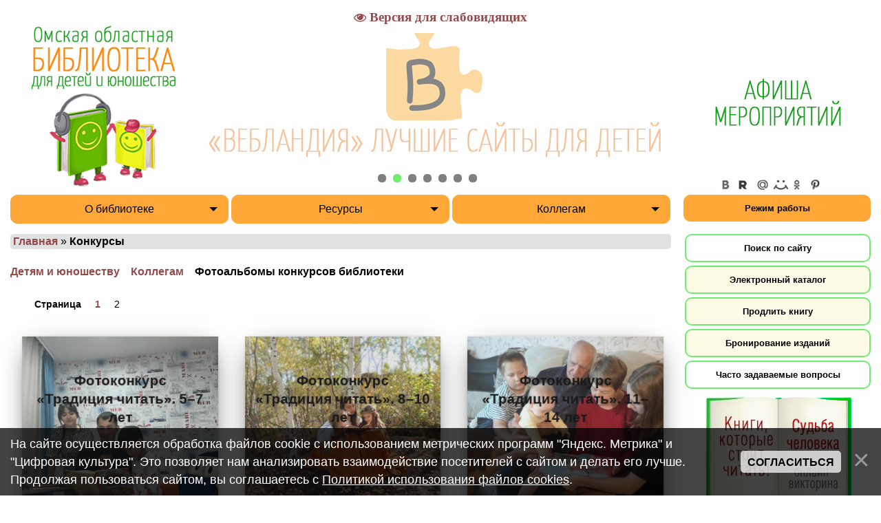

--- FILE ---
content_type: text/html; charset=UTF-8
request_url: http://oubomsk.ru/index/0-79
body_size: 12302
content:
<!DOCTYPE html>
<html>
<head>
<TITLE>Омская областная библиотека для детей и юношества</TITLE>

<meta property="og:image" content="http://oubomsk.ru/uploads/slider/logo.jpg" />
<meta property="og:type" content="website">
<meta property="og:url" content="http://oubomsk.ru">
<meta property="og:title" content="Бюджетное учреждение культуры Омской области «Областная библиотека для детей и юношества»">
<meta http-equiv="Content-Language" content="ru">
<meta name="description" content="Бюджетное учреждение культуры Омской области «Областная библиотека для детей и юношества»"> 
<meta name="keywords" content="Областная библиотека для детей и юношества, дети, книги, литература, библиотека, библиотеки Омска, Омск, подростки, чтение, дни культуры, газеты, журналы, продлить книгу, юридическая консультация, каталоги, картотеки, скачать бесплатно, пособия, семинары, методические материаллы, библиография, цитата, консультации, виртуальная методическая приёмная, конкурс, выставки, фестиваль, живая классика, паром, патриотическое воспитание, безопасный интернет">
<meta name="robots" content="index, follow">
<meta name="Copyright" content="БУК Областная библиотека для детей и юношества">
<meta name="Reply-to" content="oubomsk@mail.ru">
<meta name='yandex-verification' content='46cdcb59bb61eb63' />
<meta name="msvalidate.01" content="3F251802C63ED603D66FF4A70631231E" />
<meta name="viewport" content="width=device-width,initial-scale=1">
<meta name="proculture-verification" content="d51598e2b701badbb7cae9ded0a7548f" />
<meta name="p:domain_verify" content="fb5361ea0403325044262d410733f321"/> 
<script async src="https://culturaltracking.ru/static/js/spxl.js?pixelId=20116" data-pixel-id="20116"></script> 
<!-- <link rel="stylesheet" href="/_st/my.css?v=20251209_084714" /> -->

<!-- Yandex.Metrika counter -->
<script type="text/javascript" >
 (function(m,e,t,r,i,k,a){m[i]=m[i]||function(){(m[i].a=m[i].a||[]).push(arguments)};
 m[i].l=1*new Date();k=e.createElement(t),a=e.getElementsByTagName(t)[0],k.async=1,k.src=r,a.parentNode.insertBefore(k,a)})
 (window, document, "script", "https://mc.yandex.ru/metrika/tag.js", "ym");
 
 ym(19274650, "init", {
 clickmap:true,
 trackLinks:true,
 accurateTrackBounce:true
 });
</script>
<noscript><div><img src="https://mc.yandex.ru/watch/19274650" style="position:absolute; left:-9999px;" alt="" /></div></noscript>
<!-- /Yandex.Metrika counter -->


	<link rel="stylesheet" href="/.s/src/base.min.css" />
	<link rel="stylesheet" href="/.s/src/layer7.min.css" />

	<script src="/.s/src/jquery-1.12.4.min.js"></script>
	
	<script src="/.s/src/uwnd.min.js"></script>
	<script src="//s731.ucoz.net/cgi/uutils.fcg?a=uSD&ca=2&ug=999&isp=1&r=0.983399536175408"></script>
	<link rel="stylesheet" href="/.s/src/ulightbox/ulightbox.min.css" />
	<link rel="stylesheet" href="/.s/src/social.css" />
	<script src="/.s/src/ulightbox/ulightbox.min.js"></script>
	<script src="/.s/src/bottomInfo.min.js"></script>
	<script src="/.s/src/visually_impaired.min.js"></script>
	<script async defer src="https://www.google.com/recaptcha/api.js?onload=reCallback&render=explicit&hl=ru"></script>
	<script>
/* --- UCOZ-JS-DATA --- */
window.uCoz = {"ssid":"172524750160512513632","site":{"id":"foubomsk","domain":"oubomsk.ru","host":"oubomsk.ucoz.org"},"layerType":7,"uLightboxType":1,"language":"ru","sign":{"7253":"Начать слайд-шоу","7252":"Предыдущий","5458":"Следующий","3125":"Закрыть","230038":"На сайте осуществляется обработка файлов cookie с использованием метрических программ \"Яндекс. Метрика\" и \"Цифровая культура\". Это позволяет нам анализировать взаимодействие посетителей с сайтом и делать его лучше. Продолжая пользоваться сайтом, вы соглашаетесь с <a href=/index/cookiepolicy target=_blank >Политикой использования файлов cookies</a>.","7287":"Перейти на страницу с фотографией.","230039":"Согласиться","5255":"Помощник","7254":"Изменить размер","7251":"Запрошенный контент не может быть загружен. Пожалуйста, попробуйте позже."},"bottomInfoData":[{"button":230039,"cookieKey":"cPolOk","class":"","message":230038,"id":"cookiePolicy"}],"country":"US","module":"index"};
/* --- UCOZ-JS-CODE --- */
	var uhe    = 2;
	var lng    = 'ru';
	var has    = 0;
	var imgs   = 1;
	var bg     = 1;
	var hwidth = 0;
	var bgs    = [1, 2 ];
	var fonts  = [18];
	var eyeSVG = '<?xml version="1.0" encoding="utf-8"?><svg width="18" height="18" viewBox="0 0 1750 1750" xmlns="http://www.w3.org/2000/svg"><path fill="#934a4a" d="M1664 960q-152-236-381-353 61 104 61 225 0 185-131.5 316.5t-316.5 131.5-316.5-131.5-131.5-316.5q0-121 61-225-229 117-381 353 133 205 333.5 326.5t434.5 121.5 434.5-121.5 333.5-326.5zm-720-384q0-20-14-34t-34-14q-125 0-214.5 89.5t-89.5 214.5q0 20 14 34t34 14 34-14 14-34q0-86 61-147t147-61q20 0 34-14t14-34zm848 384q0 34-20 69-140 230-376.5 368.5t-499.5 138.5-499.5-139-376.5-368q-20-35-20-69t20-69q140-229 376.5-368t499.5-139 499.5 139 376.5 368q20 35 20 69z"/></svg>';
	jQuery(function ($) {
		document.body.insertAdjacentHTML('afterBegin', '<a id="uhvb" class="in-body top-centered " style="background-color:#ffffff; color:#934a4a; " href="javascript:;" onclick="uvcl();" itemprop="copy">'+eyeSVG+' <b>Версия для слабовидящих</b></a>');
		uhpv(has);
	});
	
 function uSocialLogin(t) {
			var params = {"ok":{"width":710,"height":390},"vkontakte":{"height":400,"width":790},"google":{"width":700,"height":600},"yandex":{"width":870,"height":515},"facebook":{"height":520,"width":950}};
			var ref = escape(location.protocol + '//' + ('oubomsk.ru' || location.hostname) + location.pathname + ((location.hash ? ( location.search ? location.search + '&' : '?' ) + 'rnd=' + Date.now() + location.hash : ( location.search || '' ))));
			window.open('/'+t+'?ref='+ref,'conwin','width='+params[t].width+',height='+params[t].height+',status=1,resizable=1,left='+parseInt((screen.availWidth/2)-(params[t].width/2))+',top='+parseInt((screen.availHeight/2)-(params[t].height/2)-20)+'screenX='+parseInt((screen.availWidth/2)-(params[t].width/2))+',screenY='+parseInt((screen.availHeight/2)-(params[t].height/2)-20));
			return false;
		}
		function TelegramAuth(user){
			user['a'] = 9; user['m'] = 'telegram';
			_uPostForm('', {type: 'POST', url: '/index/sub', data: user});
		}
function loginPopupForm(params = {}) { new _uWnd('LF', ' ', -250, -100, { closeonesc:1, resize:1 }, { url:'/index/40' + (params.urlParams ? '?'+params.urlParams : '') }) }
function reCallback() {
		$('.g-recaptcha').each(function(index, element) {
			element.setAttribute('rcid', index);
			
		if ($(element).is(':empty') && grecaptcha.render) {
			grecaptcha.render(element, {
				sitekey:element.getAttribute('data-sitekey'),
				theme:element.getAttribute('data-theme'),
				size:element.getAttribute('data-size')
			});
		}
	
		});
	}
	function reReset(reset) {
		reset && grecaptcha.reset(reset.previousElementSibling.getAttribute('rcid'));
		if (!reset) for (rel in ___grecaptcha_cfg.clients) grecaptcha.reset(rel);
	}
/* --- UCOZ-JS-END --- */
</script>

	<style>.UhideBlock{display:none; }</style>
	<script type="text/javascript">new Image().src = "//counter.yadro.ru/hit;noadsru?r"+escape(document.referrer)+(screen&&";s"+screen.width+"*"+screen.height+"*"+(screen.colorDepth||screen.pixelDepth))+";u"+escape(document.URL)+";"+Date.now();</script>
</head>
<body>
<div id="utbr8214" rel="s731"></div>
<!--U1AHEADER1Z--><link type="text/css" rel="stylesheet" href="/_st/my.css?v=052" /> 
<script async defer src='/slider/new_slide/slider_new.js?v=0018'></script> 
<script async defer src='/uploads/drop_menu/drop_menu_js.js?v=0005'></script>


<!--New year I part -->
<!--Новогодняя гирлянда. первая часть кода (вторая в самом конце) 
<script src="/js/pure-snow/pure-snow.js" defer></script>
<link rel="stylesheet" href="/js/pure-snow/snow.css">

end -->

<div class="b-page_newyear" style="height:300px;">
<div class="b-page__content" style="background-color: #fff; height:300px;">
 
<div id="top_site" class="clearfix">
 
 <div id="top_l"><a href="http://oubomsk.ru" ><IMG alt="Лого" src="/oformlenie/logo_2022.jpg"></a></div> 
 <div id="top_c"> 
 <div id="slideshow_new">
 <div class="slideshow_new" align="center">
 <ul class="buttons">
 <li class="active" id="button1"><a href="#" title=""></a></li>
 <li id="button2"><a href="#" title=""></a></li>
 <li id="button3"><a href="#" title=""></a></li>
 <li id="button4"><a href="#" title=""></a></li>
 <li id="button5"><a href="#" title=""></a></li>
 <li id="button6"><a href="#" title=""></a></li> 
 <li id="button7"><a href="#" title=""></a></li> 

 
 </ul>
 <ul class="slides" style="padding-inline-start:0px; margin-inline-start:0px;">
 <li style="visibility:visible" class="slide" id="image1"><a href="/index/0-128"><img alt="О библиотеке" src="/slider/new_slide/10_.jpg?"></a></li> 
 <li class="slide" id="image2"><a href="http://web-landia.ru/" target="_blank" rel="noopener noreferrer"><img alt="Web-ландия" src="/slider/new_slide/9_.jpg?v=001"></a></li> 
 <li class="slide" id="image3"><a href="/index/0-179"><img alt="Выставка новых поступлений" src="/slider/new_slide/2_.jpg?v=003"></a></li>
 <li class="slide" id="image4"><a href="https://www.culture.ru/pushkinskaya-karta"><img alt="Пушкинская карта" src="/slider/new_slide/12_.jpg"></a></li> 
 <li class="slide" id="image5"><a href="/index/0-1809"><img alt="Студия Вдохновение" src="/slider/new_slide/6_.jpg?v=004"></a></li> 
 <li class="slide" id="image6"><a href="https://kultura55.ru/culturedetails/omsk-kulturnaya-stolica" target="_blank"><img alt="Культурная столица" src="/slider/new_slide/15_.jpg?v=001"></a></li>
 <li class="slide" id="image7"><a href="/index/0-2919" target="_blank"><img alt="Литературное объединение Паром" src="/slider/new_slide/13_.jpg?v=001"></a></li> 
 
 </ul>
</div>
</div>
 
</div>
<div id="top_r" align="center">
<a href="/index/0-83" style="margin:16px 0 0;"><img alt="Афиша" src="/oformlenie/afisha_clear.jpg" style="margin:16px 0 0;"></img></a>
<br>

<IMG alt="Соцсети" src="/oformlenie/005v7.jpg" usemap="#socweb" width=250 height=25>
<p align="left">
<map name="socweb">
 <area alt="VK" shape="circle" coords="49,13,12" href="//vk.com/oubomsk">
 <area alt="RTUB" shape="circle" coords="75,13,12" href="https://rutube.ru/channel/25506780/">
 <area alt="RRS" shape="circle" coords="101,13,12" href="//feedburner.google.com/fb/a/mailverify?uri=oubomsk_news&loc=ru_RU">
 <area alt="ML" shape="circle" coords="127,13,12" href="http://my.mail.ru/mail/oubomsk">
 <area alt="OK" shape="circle" coords="153,13,12" href="https://ok.ru/group/70000001199960">
 <area alt="P" shape="circle" coords="179,13,12" href="https://www.pinterest.ru/oubomsk">
</map>
</p>
</div>

 <div class="main_drop_menu">
 
 <div id="dd1" class="wrapper-dropdown-1" tabindex="1">
 <span>О библиотеке</span>
 <ul class="dropdown">
 <li><a href="/index/0-128">Общая информация</a></li>
 <li><a href="/index/0-11">Информация о планируемых мероприятиях</a></li>
 <li><a href="/index/0-90">Услуги</a></li>
 <li><a href="/index/0-139">Государственные услуги в электронном виде</a></li>
 <li><a href="/index/0-1056">Официальные документы</a></li>
 <li><a href="/index/0-1544">Независимая оценка качества услуг</a></li>
 <li><a href="/index/0-1058">Контакты и структура библиотеки</a></li>
 <li><a href="/gb/">Гостевая книга</a></li>
 <li><a href="/index/0-178">Обратная связь</a></li>
 <li><a href="/index/0-502">Виртуальный тур по библиотеке</a></li>
 <li><a href="/index/0-18">Схема проезда</a></li>
 </ul> 
 </div>
 <div id="dd2" class="wrapper-dropdown-2" tabindex="1">
 <span>Ресурсы</span>
 <ul class="dropdown">
<li><a href="/index/0-298">Книжные новинки</a></li>
 <li><a href="/index/0-288">Периодические издания (Подписка)</a></li>
 <li><a href="/index/0-295">Периодические издания (Новые поступления)</a></li>
 <li><a href="/index/0-286">Каталоги и картотеки</a></li>
 <li><a href="/index/0-127">Базы данных</a></li>
 <li><a href="/index/0-290">Библиографические издания</a></li>
 <li><a href="/index/0-81">Электронные ресурсы</a></li> 
 <li><a href="/index/0-381">ЛитРес:Библиотека</a></li> 
 </ul> 
 </div>
 <div id="dd3" class="wrapper-dropdown-3" tabindex="1">
 <span>Коллегам</span>
 <ul class="dropdown">
 <li><a href="/index/0-31">Методические материалы</a></li>
 <li><a href="/index/0-1467">Виртуальные выставки</a></li>
 <li><a href="/index/0-1791">Заголовки для оформления книжных выставок</a></li>
 <li><a href="/index/0-291">Консультации</a></li>
 <li><a href="/index/0-1461">Видеоконсультации</a></li>
 <li><a href="/index/0-289">Семинары, конференции, форумы</a></li>
 <li><a href="/index/0-1588">Видеосеминары</a></li>
 <li><a href="/index/0-1592">Отчёты</a></li>
 <li><a href="/index/0-168">Фестиваль детских библиотек «Читаем вместе»</a></li>
 <li><a href="/index/0-96">Межрегиональная школа библиотечного мастерства</a></li>
 <li><a href="/official_doc/perechen_of_dok_po_bibl_delu_v10.pdf">Перечень нормативных и правовых документов, регулирующий деятельность библиотек Российской Федерации</a></li> 
 </ul> 
 </div>

 <div class="time_work"><a href="/index/0-2028">Режим работы</a></div>
</div> 

</div>
</div> 
</div> 
<!-- New year II part 
<div id="snow" data-count="400"></div> 
 end --> 
<p>&nbsp;</p><!--/U1AHEADER1Z-->
<div id="content_site">
<!-- <middle> -->
<div class="maincol"><!-- <body> --><div class="page-content-wrapper"><style>
article *{
 margin: 0;
 padding: 0;
 box-sizing: border-box;
}


article figure::after, article figure .image, article figure .lighting, article .item-content {
 position: absolute;
 top: 0;
 left: 0;
 width: 100%;
 height: 100%;
 
}

article .item-wrapper, article .item-content {
 -webkit-backface-visibility: hidden;
 backface-visibility: hidden;
}

article .item-wrapper, article figure, article .item-content {
 -webkit-transform-style: preserve-3d;
 transform-style: preserve-3d;
}

article {
 position: relative;
 display: inline-block;
 vertical-align: top;
 width: calc(33.33% - 4%);
 height: 24vw;
 margin: 1.8%;
 -webkit-perspective: 1600px;
 perspective: 1600px;
 cursor: pointer;
}
article .item-wrapper {
 width: 100%;
 height: 100%;
 box-shadow: 0 0 4px rgba(0, 0, 0, 0.1);
}
article .item-wrapper::before {
 content: '';
 position: absolute;
 top: 5%;
 left: 5%;
 width: 90%;
 height: 90%;
 -webkit-transition: all .2s ease-in;
 transition: all .2s ease-in;
 box-shadow: 0 8px 38px rgba(0, 0, 0, 0.86);
}
article .item-wrapper:hover::before {
 box-shadow: 0 14px 64px rgba(0, 0, 0, 0.92);
}
article .item-wrapper.enter.ease, article .item-wrapper.leave {
 -webkit-transition: all .1s ease-in;
 transition: all .1s ease-in;
}
article figure {
 width: 100%;
 height: 100%;
}
article figure::after {
 content: '';
 background-color: rgba(0, 0, 0, 0.06);
}
article figure .image {
 background-position: center;
 background-size: cover;
}
article figure .lighting {
 background: -webkit-linear-gradient(315deg, rgba(255, 255, 255, 0.24) 0%, rgba(255, 255, 255, 0) 100%);
 background: linear-gradient(135deg, rgba(255, 255, 255, 0.24) 0%, rgba(255, 255, 255, 0) 100%);
}
article .item-content {
 pointer-events: none;
 padding: 20% 20px 20px;
 color: #191919;
 
}
article .item-content h3 {
 font-family: Arial, Helvetica, cursive;
 text-align:center;
 margin-bottom: 5%;
 -webkit-transform: translateZ(100px);
 transform: translateZ(100px);
}

</style>

<script>

function showtab(id){
names = new Array ("tabH1","tabH2"); //массив id заголовков табов
conts= new Array ("tab1","tab2"); //массив id табов
for(i=0;i<names.length;i++) {
document.getElementById(names[i]).className = 'nonactive';
}
for(i=0;i<conts.length;i++) {
document.getElementById(conts[i]).className = 'hide';
}
document.getElementById('tabH' + id).className = 'active';
document.getElementById('tab' + id).className = 'show';
}

</script>

<h1 style="display:none;">&laquo;Конкурсы&raquo;</h1>
<div align="left" style="float:left; background-color:#e1e1e1; width:99%; border-radius:5px;">&nbsp;<a href="http://oubomsk.ru/"><strong>Главная</strong></a> &raquo; <span style="color: black;"><strong>Конкурсы</strong></span></div>
<p>&nbsp;</p>
<p>&nbsp;</p>

<div><strong><a href="/index/0-614">Детям и юношеству</a>&nbsp;&nbsp;&nbsp;&nbsp;<a href="/index/0-680">Коллегам</a>&nbsp;&nbsp;&nbsp;&nbsp;Фотоальбомы конкурсов библиотеки</strong></div><br>

<div class="name">
 <div style="margin-left:25px"><strong>Страница</strong></div>

 <div class="active" id="tabH1" onclick="showtab('1')">1</div>

 <div class="nonactive" id="tabH2" onclick="showtab('2')">2</div>

 </div>

<p>&nbsp;</p>
<p>&nbsp;</p>

<div class="show" id="tab1">

<article>
 <div class="item-wrapper" onclick="window.open('/photo/183','mywindow25');">
 <figure>
 <div class="image" style="background-image:url(/_ph/183/792215513.jpg);"></div>
 <div class="lighting"></div>
 </figure>
 <div class="item-content">
 <h3>Фотоконкурс<br /> «Традиция читать». 5–7 лет<br /></h3>
 </div>
 </div>
</article>

<article>
 <div class="item-wrapper" onclick="window.open('/photo/184','mywindow24');">
 <figure>
 <div class="image" style="background-image:url(/_ph/184/762001423.jpg);"></div>
 <div class="lighting"></div>
 </figure>
 <div class="item-content">
 <h3>Фотоконкурс<br />«Традиция читать». 8–10 лет<br /></h3>
 </div>
 </div>
</article>

<article>
 <div class="item-wrapper" onclick="window.open('/photo/185','mywindow23');">
 <figure>
 <div class="image" style="background-image:url(/_ph/185/52397232.jpg);"></div>
 <div class="lighting"></div>
 </figure>
 <div class="item-content">
 <h3>Фотоконкурс<br />«Традиция читать». 11–14 лет<br /></h3>
 </div>
 </div>
</article>

<article>
 <div class="item-wrapper" onclick="window.open('/photo/180','mywindow22');">
 <figure>
 <div class="image" style="background-image:url(/_ph/180/2104694.jpg);"></div>
 <div class="lighting"></div>
 </figure>
 <div class="item-content">
 <h3>Конкурс<br />«Библиотека и молодежь: встречное движение»<br /></h3>
 </div>
 </div>
</article>

<article>
 <div class="item-wrapper" onclick="window.open('/photo/167','mywindow21');">
 <figure>
 <div class="image" style="background-image:url(/_ph/167/330662018.jpg);"></div>
 <div class="lighting"></div>
 </figure>
 <div class="item-content">
 <h3>Конкурс<br />«Книга – мой добрый наставник и друг».<br />Номинация 11-14 лет<br /></h3>
 </div>
 </div>
</article>

<article>
 <div class="item-wrapper" onclick="window.open('/photo/166','mywindow20');">
 <figure>
 <div class="image" style="background-image:url(/_ph/166/835537237.jpg);"></div>
 <div class="lighting"></div>
 </figure>
 <div class="item-content">
 <h3>Конкурс<br />«Книга – мой добрый наставник и друг».<br />Номинация 8-10 лет<br /></h3>
 </div>
 </div>
</article>

<article>
 <div class="item-wrapper" onclick="window.open('/photo/165','mywindow19');">
 <figure>
 <div class="image" style="background-image:url(/_ph/165/429710760.jpg);"></div>
 <div class="lighting"></div>
 </figure>
 <div class="item-content">
 <h3>Конкурс<br />«Книга – мой добрый наставник и друг».<br />Номинация 5-7 лет<br /></h3>
 </div>
 </div>
</article>

<article>
 <div class="item-wrapper" onclick="window.open('/photo/162','mywindow18');">
 <figure>
 <div class="image" style="background-image:url(/_ph/162/405067077.jpg);"></div>
 <div class="lighting"></div>
 </figure>
 <div class="item-content">
 <h3>Конкурс<br />Конкурс<br /> «Ушастый библиофест»<br /></h3>
 </div>
 </div>
</article>

<article>
 <div class="item-wrapper" onclick="window.open('/photo/137','mywindow17');">
 <figure>
 <div class="image" style="background-image:url(/_ph/137/885649853.jpg);"></div>
 <div class="lighting"></div>
 </figure>
 <div class="item-content">
 <h3>Конкурс<br />«Моя любимая сказка».<br />Номинация 5-7 лет<br /></h3>
 </div>
 </div>
</article>

<article>
 <div class="item-wrapper" onclick="window.open('/photo/135','mywindow16');">
 <figure>
 <div class="image" style="background-image:url(/_ph/135/144760045.jpg);"></div>
 <div class="lighting"></div>
 </figure>
 <div class="item-content">
 <h3>Конкурс<br />«Моя любимая сказка».<br />Номинация 8-10 лет<br /></h3>
 </div>
 </div>
</article>

<article>
 <div class="item-wrapper" onclick="window.open('/photo/136','mywindow15');">
 <figure>
 <div class="image" style="background-image:url(/_ph/136/225914441.jpg);"></div>
 <div class="lighting"></div>
 </figure>
 <div class="item-content">
 <h3>Конкурс<br />«Моя любимая сказка».<br />Номинация 11-14 лет<br /></h3>
 </div>
 </div>
</article>


<article>
 <div class="item-wrapper" onclick="window.open('/photo/123','mywindow14');">
 <figure>
 <div class="image" style="background-image:url(/_ph/123/216248909.jpg);"></div>
 <div class="lighting"></div>
 </figure>
 <div class="item-content">
 <h3>Конкурс<br />«Мир Некрасова».<br />Номинация 5-7 лет<br /></h3>
 </div>
 </div>
</article>

<article>
 <div class="item-wrapper" onclick="window.open('/photo/124','mywindow13');">
 <figure>
 <div class="image" style="background-image:url(/_ph/124/810133158.jpg);"></div>
 <div class="lighting"></div>
 </figure>
 <div class="item-content">
 <h3>Конкурс<br />«Мир Некрасова».<br />Номинация 8-10 лет<br /></h3>
 </div>
 </div>
</article>

<article>
 <div class="item-wrapper" onclick="window.open('/photo/125','mywindow6');">
 <figure>
 <div class="image" style="background-image:url(/_ph/125/11839199.jpg);"></div>
 <div class="lighting"></div>
 </figure>
 <div class="item-content">
 <h3>Конкурс<br />«Мир Некрасова».<br />Номинация 11-14 лет<br /></h3>
 </div>
 </div>
</article>

<article>
 <div class="item-wrapper" onclick="window.open('/photo/109','mywindow12');">
 <figure>
 <div class="image" style="background-image:url(/_ph/109/54768704.jpg);"></div>
 <div class="lighting"></div>
 </figure>
 <div class="item-content">
 <h3>Конкурс<br />«Читающая семья»<br />Номинация 19 и старше</h3>
 </div>
 </div>
</article>

 </div>

<div class="hide" id="tab2">

<article>
 <div class="item-wrapper" onclick="window.open('/photo/108','mywindow11');">
 <figure>
 <div class="image" style="background-image:url(/_ph/108/194621370.jpg);"></div>
 <div class="lighting"></div>
 </figure>
 <div class="item-content">
 <h3>Конкурс<br />«Читающая семья»<br />Номинация 15-18 лет</h3>
 </div>
 </div>
</article>

<article>
 <div class="item-wrapper" onclick="window.open('/photo/107','mywindow10');">
 <figure>
 <div class="image" style="background-image:url(/_ph/107/679265883.jpg);"></div>
 <div class="lighting"></div>
 </figure>
 <div class="item-content">
 <h3>Конкурс<br />«Читающая семья»<br />Номинация 11-14 лет</h3>
 </div>
 </div>
</article>

<article>
 <div class="item-wrapper" onclick="window.open('/photo/106','mywindow9');">
 <figure>
 <div class="image" style="background-image:url(/_ph/106/714998052.jpg);"></div>
 <div class="lighting"></div>
 </figure>
 <div class="item-content">
 <h3>Конкурс<br />«Читающая семья»<br />Номинация 8-10 лет</h3>
 </div>
 </div>
</article>

<article>
 <div class="item-wrapper" onclick="window.open('/photo/96','mywindow8');">
 <figure>
 <div class="image" style="background-image:url(/_ph/96/674926606.jpg);"></div>
 <div class="lighting"></div>
 </figure>
 <div class="item-content">
 <h3>Конкурс<br />«Герои детских книг»<br />Номинация 11-14 лет</h3>
 </div>
 </div>
</article>

<article>
 <div class="item-wrapper" onclick="window.open('/photo/95','mywindow7');">
 <figure>
 <div class="image" style="background-image:url(/_ph/95/195064224.jpg);"></div>
 <div class="lighting"></div>
 </figure>
 <div class="item-content">
 <h3>Конкурс<br />«Герои детских книг»<br />Номинация 8-10 лет</h3>
 </div>
 </div>
</article>

<article>
 <div class="item-wrapper" onclick="window.open('/photo/94','mywindow6');">
 <figure>
 <div class="image" style="background-image:url(/_ph/94/39815163.jpg);"></div>
 <div class="lighting"></div>
 </figure>
 <div class="item-content">
 <h3>Конкурс<br />«Герои детских книг»<br />Номинация 5-7 лет</h3>
 </div>
 </div>
</article>

<article>
 <div class="item-wrapper" onclick="window.open('/photo/81','mywindow5');">
 <figure>
 <div class="image" style="background-image:url(/_ph/81/506589341.jpg);"></div>
 <div class="lighting"></div>
 </figure>
 <div class="item-content">
 <h3>Областной конкурс<br />«Селфи с книгой»</h3>
 </div>
 </div>
</article>

<article>
 <div class="item-wrapper" onclick="window.open('/photo/70','mywindow4');">
 <figure>
 <div class="image" style="background-image:url(/_ph/70/967981105.jpg);"></div>
 <div class="lighting"></div>
 </figure>
 <div class="item-content">
 <h3>Областной фотоконкурс<br />«Маленькие чудеса большой Земли»<br />Номинация "Молодежь"</h3>
 </div>
 </div>
</article>

<article>
 <div class="item-wrapper" onclick="window.open('/photo/69','mywindow3');">
 <figure>
 <div class="image" style="background-image:url(/_ph/69/157317916.jpg);"></div>
 <div class="lighting"></div>
 </figure>
 <div class="item-content">
 <h3> Областной фотоконкурс<br />«Маленькие чудеса большой Земли»<br />Номинация "Дети"</h3>
 </div>
 </div>
</article>

<article>
 <div class="item-wrapper" onclick="window.open('/photo/56','mywindow2');">
 <figure>
 <div class="image" style="background-image:url(/_ph/56/186983445.jpg);"></div>
 <div class="lighting"></div>
 </figure>
 <div class="item-content">
 <h3>Творческий марафон<br />«Любимый уголок Омска»<br />Номинация "Фотография"</h3>
 </div>
 </div>
</article>

<article>
 <div class="item-wrapper" onclick="window.open('/photo/55','mywindow1');">
 <figure>
 <div class="image" style="background-image:url(/_ph/55/305710275.jpg);"></div>
 <div class="lighting"></div>
 </figure>
 <div class="item-content">
 <h3>Творческий марафон<br />«Любимый уголок Омска»<br />Номинация "Рисунок"</h3>
 </div>
 </div>
</article>

 </div>

<script>
 var articles = $('article > .item-wrapper'),
 lightingRgb = '255,255,255';

articles.mousemove(function(e) {
 var current = $(this),
 x = current.width() - e.offsetX * 2,
 y = current.height() - e.offsetY * 2,
 rx = -x / 30,
 ry = y / 24,
 deg = Math.atan2(y, x) * (180 / Math.PI) + 45;
 current.css({"transform":"scale(1.05) rotateY("+rx+"deg) rotateX("+ry+"deg)"});
 $('figure > .lighting',this).css('background','linear-gradient('+deg+'deg, rgba('+lightingRgb+',0.32) 0%, rgba('+lightingRgb+',0) 100%)');
});

articles.on({
 'mouseenter':function() {
 var current = $(this);
 current.addClass('enter ease').removeClass("leave");
 setTimeout(function(){
 current.removeClass('ease');
 }, 280);
 },
 'mouseleave':function() {
 var current = $(this);
 current.css({"transform":"rotate(0)"});
 current.removeClass('enter').addClass("leave");
 $('figure > .lighting',this).removeAttr('style');
 }}
);
</script></div><!-- </body> --></div> 
<div class="rightcol"><!--U1DRIGHTER1Z--><link rel="prefetch" href="/oformlenie/book/blue_shlh.jpg">
<link rel="prefetch" href="/oformlenie/book/red_shlh.jpg">

<div class="block">
 <div class="blocktitle_new"><a href="/search/">Поиск по сайту</a></div>
</div>

<div class="block">
 <div class="blocktitle_new" style="background-color:#FDFBE6;"><a href="http://opac.omsklib.ru/cgiopac/opacg/opac.exe?arg0=BDU00&amp;arg1=BDU00&amp;TypeAccess=PayAccess" target="_blank" rel="noopener noreferrer">Электронный каталог</a></div>
</div>

<div class="block">
 <div class="blocktitle_new" style="background-color:#FDFBE6;"><a href="/index/0-87">Продлить книгу</a></div>
</div>


<div class="block">
 <div class="blocktitle_new" style="background-color:#FDFBE6;"><a href="/index/0-2014">Бронирование изданий</a></div>
</div>

<div class="block">
 <div class="blocktitle_new"><a href="/index/0-20">Часто задаваемые вопросы</a></div>
</div>

<div style="margin:5px 0 -5px 0; padding:5px 0 0 30px;">
 <a style="display: inline-block;" href="/index/0-3132"><div class="book_left_new"></div></a>
 <a style="display: inline-block;" href="/index/0-129"><div class="book_right_new"></div></a>
 </div>

<div class="block">
 <div class="blocktitle_new"><a href="/index/0-6">Проекты, акции, игры и видеоресурсы</a></div>
</div>


<div class="block">
 <div class="blocktitle_new"><a href="/index/0-614">Конкурсы</a></div>
<!-- <div class="blockcontent">
 <p style="padding:5px 0 0 60px;"><a href="/news/2019-04-02-1880"><img class="anm_big" alt="Конкурс" src="/konkurs/2019/h_ch_book.jpg" style="border-radius:60%; width:140px; height:140px;"></a></p>
</div> -->
</div>

<div class="block">
 <div class="blocktitle_new"><a href="/index/0-35">Детские библиотеки на карте Омской области</a></div>
 </div>

 <div class="block">
 <div class="blocktitle_new"><a href="/index/0-1548">Карта сайта</a></div>
 </div> 
 
<div class="block">
 <div class="blocktitle_new"><a href="/index/0-137">Фотоальбомы<img src="/_ph/200/332202490.jpg" style="width:90%; height:auto; margin:10px 10px 0;" /></a></div>
 </div>

<div class="block">
<a href="https://forms.mkrf.ru/e/2579/xTPLeBU7/?ap_orgcode=225777"><img src="/official_doc/opros_rabot_bibl.jpg" style="width:95%; height:auto; margin:10px 10px 0;" /></a>
</div>

<!-- Баннер госсуслуг -->

<script src='https://pos.gosuslugi.ru/bin/script.min.js'></script> 
<link type="text/css" rel="stylesheet" href="/oformlenie/banner_gslgs/gosuslugi_style.css" /> 
<div id='js-show-iframe-wrapper'>
 <div class='pos-banner-fluid bf-41'>

 <div class='bf-41__decor'>
 <div class='bf-41__logo-wrap'>
 <img
 class='bf-41__logo'
 src='https://pos.gosuslugi.ru/bin/banner-fluid/gosuslugi-logo-blue.svg'
 alt='Госуслуги'
 />
 <div class='bf-41__slogan'>Решаем вместе</div>
 </div >
 </div >
 <div class='bf-41__content'>
 <div class='bf-41__description'>
 <span class='bf-41__text'>
 Как пройти в библиотеку?
 </span >
 <span class='bf-41__text bf-41__text_small'>
 Расскажите нам о проблемах
 </span >
 </div >

 <div class='bf-41__bottom-wrap'>
 <div class='bf-41__btn-wrap'>
 <!-- pos-banner-btn_2 не удалять; другие классы не добавлять -->
 <button
 class='pos-banner-btn_2'
 type='button'
 >Написать
 </button >
 </div>
 </div>
 </div>

</div>
</div>

<div class="block">
<a href="https://pobeda.onf.ru"><img src="/oformlenie/vdmbs.jpg" style="width:95%; height:auto; margin:10px 10px 0;" /></a>
</div>


<div class="block">
<a href="https://bus.gov.ru/qrcode/rate/377907"><img src="/official_doc/nezav_ocenka/ocenka_bibl_2025v1.jpg" style="width:95%; height:auto; margin:10px 10px 0;" /></a>
</div>


<!--
<div class="block">
<img src="/oformlenie/log-goda-pedagoga-i-nastavnika_zolotoj.png" style="width:95%; height:auto; margin:10px 10px 0;" /></div>
</div>
-->

</div>

<script defer src='/oformlenie/banner_gslgs/gosuslugi_js.js'></script> 
 <script>Widget("https://pos.gosuslugi.ru/form", 288247)</script><!--/U1DRIGHTER1Z--></div>
<!-- </middle> -->
</div>
<!--U1BFOOTER1Z--><div id="footer">
<link href="/slider/slide_partner/bxslider.css?v=038" rel="stylesheet" type="text/css" />
<script type="text/javascript" src="/slider/slide_partner/bxslider.min.js"></script></p>

<p>&nbsp;</p>

<p>&nbsp;</p>

<ul class="slider_partners">
 <li>
 <a href="https://www.mkrf.ru/" target="_blank"><img alt="" src="/slider/slide_partner/res/19.jpg" /></a></li>

 <li>
 <a href="https://www.culture.ru/" target="_blank"><img alt="" src="/slider/slide_partner/res/10.jpg" /></a></li>

 <li>
 <a href="http://kultura55.ru/" target="_blank"><img alt="" src="/slider/slide_partner/res/13.jpg" /></a></li>
 
 <li>
 <a href="https://www.mkrf.ru/about/national-project/about-project/" target="_blank"><img alt="" src="/slider/slide_partner/res/18.jpg" /></a></li>
 
 <li>
 <a href="http://omsk-turinfo.com/" target="_blank"><img alt="" src="/slider/slide_partner/res/14.jpg" /></a></li>
 
 <li>
 <a href="http://нэб.рф/" target="_blank"><img alt="" src="/slider/slide_partner/res/2.jpg" /></a></li>

 <li>
 <a href="http://arch.rgdb.ru/" target="_blank"><img alt="" src="/slider/slide_partner/res/5_.jpg" /></a></li>

 <li>
 <a href="http://www.rba.ru/" target="_blank"><img alt="" src="/slider/slide_partner/res/3v2.jpg" /></a></li>

 <li>
 <a href="http://www.rgdb.ru/" target="_blank"><img alt="" src="/slider/slide_partner/res/8_v2.jpg" /></a></li>

 <li>
 <a href="http://www.rgub.ru/" target="_blank"><img alt="" src="/slider/slide_partner/res/15.jpg" /></a></li>

 <li>
 <a href="http://www.omsklib.ru/" target="_blank"><img alt="" src="/slider/slide_partner/res/20.jpg" /></a></li>
 
 <li>
 <a href="http://lib.omsk.ru/" target="_blank"><img alt="" src="/slider/slide_partner/res/17_v2.jpg" /></a></li>
 
 <li>
 <a href="http://grants.culture.ru/" target="_blank"><img alt="" src="/slider/slide_partner/res/16.jpg" /></a></li>

 <li>
 <a href="http://www.nilc.ru/" target="_blank"><img alt="" src="/slider/slide_partner/res/1.jpg" /></a></li>

 <li>
 <a href="http://web-landia.ru/" target="_blank"><img alt="" src="/slider/slide_partner/res/9.jpg" /></a></li>

 <li>
 <a href="http://www.papmambook.ru/" target="_blank"><img alt="" src="/slider/slide_partner/res/6.jpg" /></a></li>

 <li>
 <a href="http://www.oshibok-net.ru/" target="_blank"><img alt="" src="/slider/slide_partner/res/12.jpg" /></a></li>

 <li>
 <a href="http://wiki-sibiriada.ru/index.php" target="_blank"><img alt="" src="/slider/slide_partner/res/7.jpg" /></a></li>

 <li>
 <a href="https://biblio.litres.ru/" target="_blank"><img alt="" src="/slider/slide_partner/res/4_v2.jpg" /></a></li>

 <li>
 <a href="https://www.culture.ru/pushkinskaya-karta" target="_blank"><img alt="" src="/slider/slide_partner/res/11.jpg" /></a></li>
 
</ul>


<script>
 $(window).ready(function(){
 $('.slider_partners').bxSlider({
 minSlides: 4,
 maxSlides: 4,
 //moveSlides: 2,
 slideWidth: 272,
 slideMargin: 35,
 //infiniteLoop: true,
 hideControlOnEnd: true,
 pager: false
 });
 });
 </script>
<p>&nbsp;</p>
 <div class="t-container">
 <!-- <copy> -->&copy; 2009-2026 Бюджетное учреждение культуры Омской области «Областная библиотека для детей и юношества» <!-- </copy> --><br>
 Мы находимся: 644043, Омская область, город Омск, ул. Красный Путь, 81<br>
 Наши контакты:(3812)21-10-61, (3812)23-02-67, (3812)27-52-11, oubomsk@mail.ru<br> 

<!-- Back to top -->
 
<script async>
$(function(){
$(window).scroll(function(){if($(this).scrollTop()>300){$('#back_top').fadeIn();}else{$('#back_top').fadeOut();}});
$('#back_top a').click(function(){$('body,html').animate({scrollTop:0},500);return false;});}); 
</script> 
<div id="back_top" class="hide">
<a href="#top" style="text-decoration: none; display: block; color:">
<span class="back_top_span">&nbsp;</span></a>
</div> 
 
<!-- Chatra {literal} -->
<script>
 (function(d, w, c) {
 w.ChatraID = 'ZSk5KeoJjP6cApMhH';
 var s = d.createElement('script');
 w[c] = w[c] || function() {
 (w[c].q = w[c].q || []).push(arguments);
 };
 s.async = true;
 s.src = 'https://call.chatra.io/chatra.js';
 if (d.head) d.head.appendChild(s);
 })(document, window, 'Chatra');
</script>
<!-- /Chatra {/literal} -->
 
 
<!-- Yandex.Metrika informer -->
<a href="https://metrika.yandex.ru/stat/?id=19274650&amp;from=informer" target="_blank" rel="nofollow" style="margin-left: 39px;"><img src="https://informer.yandex.ru/informer/19274650/3_1_FFFFFFFF_EFEFEFFF_0_pageviews" style="width:88px; height:31px; border:0;" alt="Яндекс.Метрика" title="Яндекс.Метрика: данные за сегодня (просмотры, визиты и уникальные посетители)" class="ym-advanced-informer" data-cid="19274650" data-lang="ru" /></a> 

<!-- "' --><span class="pbIeCcWw"><a href="https://www.ucoz.ru/"><img style="width:80px; height:15px;" src="/.s/img/cp/49.gif" alt="" /></a></span>
</div>
</div>
<script type="text/javascript"> (function (d, w, c) { (w[c] = w[c] || []).push(function() { try { w.yaCounter19274650 = new Ya.Metrika({ id:19274650, clickmap:true, trackLinks:true, accurateTrackBounce:true }); } catch(e) { } }); var n = d.getElementsByTagName("script")[0], s = d.createElement("script"), f = function () { n.parentNode.insertBefore(s, n); }; s.type = "text/javascript"; s.async = true; s.src = "https://mc.yandex.ru/metrika/watch.js"; if (w.opera == "[object Opera]") { d.addEventListener("DOMContentLoaded", f, false); } else { f(); } })(document, window, "yandex_metrika_callbacks"); </script> <noscript><div><img src="https://mc.yandex.ru/watch/19274650" style="position:absolute; left:-9999px;" alt="" /></div></noscript>

<!-- Yandex.Metrica warning 

<script type="text/javascript" src="https://cdnjs.cloudflare.com/ajax/libs/js-cookie/2.1.2/js.cookie.js"></script> 

<div class="cookie-notification cookie-notification_hidden_yes">
 <div class="cookie-notification__body">
 <p>Cайт собирает и обрабатывает персональные данные с использованием интернет-сервиса «Яндекс.Метрика»</p>
 </div>
 <div class="cookie-notification__buttons">
 <button class="cookie-notification__button" id="М_yes">Я ознакомлен(а) и согласен(а) с условиями обработки моих персональных данных</button>
 </div>
 </div>

 <script>
 var messageElement = document.querySelector('.cookie-notification');
 // Если нет cookies, то показываем плашку
 if (!Cookies.get('agreement')) {
 showMessage();
 } else {
 initCounter();
 }
 
 // Функция добавляет класс к DOM-элементу. Вы можете использовать библиотеку jQuery или другой фреймворк
 function addClass (o, c) {
 var re = new RegExp("(^|\\s)" + c + "(\\s|$)", "g");
 if (!o || re.test(o.className)) {
 return;
 }
 o.className = (o.className + " " + c).replace(/\s+/g, " ").replace(/(^ | $)/g, "");
 }
 // Функция удаляет класс из DOM-элемента. Вы можете использовать библиотеку jQuery или другой фреймворк
 function removeClass (o, c) {
 var re = new RegExp('(^|\\s)' + c + '(\\s|$)', 'g');
 if (!o) {
 return;
 }
 o.className = o.className.replace(re, '$1').replace(/\s+/g, ' ').replace(/(^ | $)/g, '');
 }
 // Функция, которая прячет предупреждение
 function hideMessage () {
 addClass(messageElement, 'cookie-notification_hidden_yes');
 }
 // Функция, которая показывает предупреждение
 function showMessage () {
 removeClass(messageElement, 'cookie-notification_hidden_yes');
 }
 function saveAnswer () {
 // Прячем предупреждение
 hideMessage();

 // Ставим cookies
 Cookies.set('agreement', '1');
 }
 function initCounter () {
 saveAnswer();
 }
 // Нажатие кнопки "Я согласен"
 document.querySelector('#М_yes').addEventListener('click', function () {
 initCounter();
 });
</script>
 
 Yandex.Metrica warning END --> 

<!-- Ucoz статистика -->
 
<!-- end --><!--/U1BFOOTER1Z-->
</body>
</html>
<!-- 0.08366 (s731) -->

--- FILE ---
content_type: text/css
request_url: http://oubomsk.ru/_st/my.css?v=052
body_size: 9672
content:
/* General Style */
body {
 background: #fff;
 text-indent:0;
 font-size: 16px;
 line-height: 1.375; 
}
.small {
 font-size: 12px; /* 75% of the baseline */
}
p {padding:0;margin:0;}
hr {color:#70F99E;height:0;}
td {padding:0;margin:0;text-indent:0;vertical-align: top;}
pre {
 width: 400px;
 overflow: auto;
 padding: 10px;
 margin: 0;
 background: #f6f6f6;
 border-top: 1px solid #e5e5e5;
 border-right: 1px solid #e5e5e5;
 border-left: 1px solid #e5e5e5;
 border-bottom: 1px solid #e5e5e5;
 font-size: 9pt;
 line-height: 5pt;
}
label {cursor:pointer;cursor:hand}
form {padding:0;margin:0;vertical-align: middle;}
input,textarea,select {vertical-align:middle; font-size: 14px; font-family:'Arial';}
.copy {font-size:8pt;}
.mframe {border-left:1px solid #E5E7EA; border-right:1px solid #E5E7EA;}
.colgray {border-right:1px solid #E5E7EA;}
.colwhite {border-right:1px solid #FFFAF8;}
.msep {border-top:1px solid #FFFAF8;}

.vk { float:left; width:160px; }
.twit { float:left; width:110px; }
.fbook { float:left; width:120px; }
.mm { float:left; width:120px; }
.klass { float:left; width:110px; }
.g { float:left; width:60px; }

img[align="left"]{float:left;margin:5px 5px 2px;} 
img[align="right"]{float:right;margin:2px 5px;}

.flright {float: right;}
.flleft {float: left;}

ol, ul, dl {
padding: 0 15px 0 54px;
margin:5px 0;
text-indent: 0;
}

/* end */
/*Ссылки*/
td a:link {text-decoration:none;color:#000000;}
td a:active {text-decoration:none;color:#000000;}
td a:visited {text-decoration:none;color:#000000;}
td a:hover {text-decoration:none; color: #CC0000;}
a.noun:link {text-decoration:none; color:#934a4a}
a.noun:active {text-decoration:none; color:#934a4a}
a.noun:visited {text-decoration:none; color:#000000}
a.noun:hover {text-decoration:none; color:#000000}
.maincol a:link {text-decoration:none;color:#934a4a;}
.maincol a:active {text-decoration:none;color:#000000}
.maincol a:visited {text-decoration:none;color:#934a4a;}
.maincol a:hover {text-decoration:none;color:#CC0000;}
.blog-news-center-mini a:link {text-decoration:none;color:#934a4a;}
.blog-news-center-mini a:active {text-decoration:none;color:#000000}
.blog-news-center-mini a:visited {text-decoration:none;color:#934a4a;}
.blog-news-center-mini a:hover {text-decoration:none;color:#CC0000;}
.topic a:link {text-decoration:none;color:#000000;}
.topic a:visited {text-decoration:none;color:#000000;}
.topic a:hover {text-decoration:none;color:#CC0000;}
.newstop a:link {text-decoration:none;color:#999;} 
.newstop a:visited {text-decoration:none;color:#999;} 
.newstop a:hover {text-decoration:none;color:#CC0000;} 
.nonactive a:link {text-decoration:none;color:#000000;}
.nonactive a:visited {text-decoration:none;color:#000000;}
.nonactive a:hover {text-decoration:none;color:#CC0000;}
.content a:link {text-decoration:none; color:#934a4a}
.content a:active {text-decoration:none; color:#934a4a}
.content a:visited {text-decoration:none; color:#934a4a}
.content a:hover {text-decoration:none; color: #CC0000;}
/*end*/
/* Login */
.login {float:left;margin-top:17px;margin-right:20px;height:30px;
background: #3297db 7px 7px no-repeat;-webkit-border-radius: 20px;-moz-border-radius: 20px;border-radius: 20px;}
.login_in {padding:5px;padding-left:10px;padding-right:10px;color:rgba(255,255,255,0.4);font-size:13px}
.login_in a {text-decoration:none;color:#FFF}
.login_in a:hover {text-decoration:none;color:#FFF}
.clearfix{clear:both;}
#uidLogFormAjx p {height:20px;}
#uidLogButtonAjx button {
 font-size:11px;
 padding:9px 11px;
 margin:1 0 1px;
 border:0;
 font-weight:normal;
 cursor:pointer;
 background:#3297db 7px 7px no-repeat;
 border-radius: 20px;
 text-transform:uppercase;
 color:#fff; width:auto;}
/* end */
/*Header*/
#top_site {width:1250px; min-width:1250px; height:300px; position: relative; padding-top: 20px; margin:0 auto;}
#top_l { 
 position: absolute;
 width:250px; 
 left: 0;
 padding: 0 10px;
 text-align:center; 
 }
#top_r { 
 position: absolute;
 width:250px; 
 right: 0; 
 padding: 0 10px;
 }
#top_c { 
 width:690px; 
 position: absolute;
 left: 270px; right: 250px;
 }
.main_drop_menu {
 width:1250px;
 margin:5px auto;
 height:39px;
 padding-top:0;
 position:relative;
 top:250px;
 }

/*end*/

/* Slideshow_new */
#slideshow_new {
 font-family:Arial, Helvetica, sans-serif;
 font-size:12px;
 font-weight:bold;
 }
.slideshow_new {
 position:relative;
}
.slideshow_new a img {
 border:none;
}
.slideshow_new li.slide {
 list-style-type:none;
}
.slideshow_new .slides {
 width:690px;
 height:210px;
-webkit-padding-start: 0;
}
.slideshow_new .slides li.slide {
 visibility:hidden;
 position:absolute;
-webkit-margin-start: 0;
-webkit-padding-start: 0;
text-indent: 1pt;
}
.slideshow_new .buttons {
 display:block;
 position:absolute;
 z-index:100;
 top:220px;
 left:205px;
 margin:0;
}
.slideshow_new .buttons li {
 float:left;
 display:inline;
 width:12px;
 height:12px;
 margin:0 5px;
 padding-left:0px;
 background-repeat:no-repeat;
 
}
.slideshow_new .buttons li a {
 float:left;
 text-decoration:none;
 width:12px;
 height:12px;
 color:#808080;
 outline:0;
 background-color:#808080;
 border-radius: 5px;
}
.slideshow_new ul.buttons li a:hover {
 text-decoration:none;
 background-color:#70ed70;
 color:#70ed70;
}
.slideshow_new ul.buttons li.active a:hover,
.slideshow_new ul.buttons li.active a {
 background-color:#70ed70;
 color:#70ed70;
}
.slideshow_new ul.buttons li.active {
 background-color:transparent;
}

/* end */
/* Menu bar styles */ 
.wrapper-dropdown-1, .wrapper-dropdown-2, .wrapper-dropdown-3 {
 /* Size and position */
 
 width: 25.2%;
 padding: 9px 0;
 z-index: 100; 
 position: relative;
 display: inline-block;

 /* Styles */
 background: #ffa737;
 border-radius: 10px;
 border:1px solid;
 cursor: pointer;
 outline: none;
 border-color:#ffa737;
 font-family: Arial, Helvetica, sans-serif;
 text-align:center;
}
 
.wrapper-dropdown-1:after, .wrapper-dropdown-2:after, .wrapper-dropdown-3:after {
 content: "";
 width: 0;
 height: 0;
 position: absolute;
 right: 15px;
 top: 50%;
 margin-top: -3px;
 border-width: 6px 6px 0 6px;
 border-style: solid;
 border-color: #000 transparent;
}
 
.wrapper-dropdown-1 .dropdown, .wrapper-dropdown-2 .dropdown, .wrapper-dropdown-3 .dropdown {
 /* Size &amp; position */
 padding-inline-start: 0px;
 padding:0 0;
 position: absolute;
 top: 115%;
 left: 0;
 right: 0;
 
 /* Styles */
 background: white;
 border-radius: inherit;
 border: 1px solid;
 font-weight: normal;
 transition: all 0.3s ease-in;
 list-style: none;
 border-color: #ffa737;
 
 /* Hiding */
 opacity: 0;
 pointer-events: none;
}
 
.wrapper-dropdown-1 .dropdown li a, .wrapper-dropdown-2 .dropdown li a, .wrapper-dropdown-3 .dropdown li a {
 display: block;
 padding: 9px;
 text-decoration: none;
 color:#000; 
 transition: all 0.3s ease-out;
 text-align: left;
}
 
.wrapper-dropdown-1 .dropdown li:first-of-type a, .wrapper-dropdown-2 .dropdown li:first-of-type a, .wrapper-dropdown-3 .dropdown li:first-of-type a {
 border-radius: 10px 10px 0 0;
}
 
.wrapper-dropdown-1 .dropdown li:last-of-type a, .wrapper-dropdown-2 .dropdown li:last-of-type a, .wrapper-dropdown-3 .dropdown li:last-of-type a {
 border-radius: 0 0 10px 10px;
 border: none;
}
 
/* Hover state */
 
.wrapper-dropdown-1 .dropdown li:hover a, .wrapper-dropdown-2 .dropdown li:hover a, .wrapper-dropdown-3 .dropdown li:hover a {
 background: #ff9f00;
}
 
.wrapper-dropdown-1 .dropdown:after, .wrapper-dropdown-2 .dropdown:after, .wrapper-dropdown-3 .dropdown:after {
 content: "";
 width: 0;
 height: 0;
 position: absolute;
 bottom: 100%;
 right: 15px;
 border-width: 0 6px 6px 6px;
 border-style: solid;
 border-color: #fff transparent; 
}
 
.wrapper-dropdown-1 .dropdown:before, .wrapper-dropdown-2 .dropdown:before, .wrapper-dropdown-3 .dropdown:before {
 content: "";
 width: 0;
 height: 0;
 position: absolute;
 bottom: 100%;
 right: 13px;
 border-width: 0 8px 8px 8px;
 border-style: solid;
 border-color: rgba(0,0,0,0.1) transparent; 
}
 
.wrapper-dropdown-1.activation .dropdown, .wrapper-dropdown-2.activation .dropdown, .wrapper-dropdown-3.activation .dropdown {
 opacity: 1;
 pointer-events: auto;
}

/* Menu bar styles END */ 
/* Time_work_href */ 
.time_work{
font-size: 13px;
font-weight: bold;
width: 270px; 
display: inline-block; 
float: right; 
background: #ffa737;
border-radius: 10px;
border:1px solid;
border-color:#ffa737; 
cursor: pointer;
outline: none;
font-family: Arial, Helvetica, cursive;
text-align: center; 
}
 
.time_work a{
display: block; 
padding: 10px 81px; 
text-decoration:none; 
color:#000; 
} 
.time_work a:visited{text-decoration:none; color:#000;} 
/* Time_work_href END */ 
/*Middle container*/
#content_site {
 width:1250px;
 margin:0 auto;
 min-width: 1250px;
 background: #fff;
 position: relative;
}
.leftcol {
 float:left;
 width: 270px;
 background: #fff;
 vertical-align: top;
}
.rightcol {
 display:inline-block; 
 float: right; 
 width: 270px;
 background: #fff;
 vertical-align: top;
 margin: 5px 0px 0 0; 
}
.maincol {
 width:970px;
 display:inline-block; 
 background: #fff;
 font-family: Arial, Helvetica, sans-serif;
 color:#000000;
 margin: 10px 5px 0 0;
}
div#allEntries {
 display:inline-block;
}
.maincol table {
 font-family: Arial, Helvetica, sans-serif;
 color:#000000;
 text-align: left;
}
.cMessage, .eText, .eAnswer {
 text-align: justify;
}
.topic {
 font-family: Arial, Helvetica, sans-serif;

}
.pagesBlockuz2, .catPages1 {
 text-align:center;
 padding-bottom:10px;
 padding-top:10px;
}
/*end*/
/*Sidebar*/
.block {
 width: 270px;
 margin: 5px 0 0;
}
.block:last-child {
 border-bottom: 0;
}

.blocktitle_new {

 font-size: 13px;
 font-weight: bold;
 text-align: center;
 font-family: Arial, Helvetica, cursive;
 border: 2px solid;
 border-radius: 10px;
 border-color: #70ed70; 
 color:#000000; 
 cursor: pointer; 
 transition: 0.4s linear; 
 }
.blocktitle_new:hover{
border-color:#114a70;
}
.blocktitle_new a{
display: block; 
padding: 10px 0 10px; 
text-decoration:none; color:#000; 
} 

.menuTd {padding-left:12px;padding-right:10px; background: url('/.s/t/161/10.gif') no-repeat 0 3px;}

.blockcontent {
 margin: 10px 5px 0;
 display: table;
 width: 260px;
 }
.blockcontetn_p {
 width: 100%;
 margin: 0 auto;
 text-align: center;
 }
.blockcontetn_p a img {
display: inline-block; padding-left:20px;
}
.book_left_new{
width:107px;
 height:160px;
 transition: background-image 0.1s ease-in-out;
 background-size: contain;
 background-image:url("/oformlenie/book/new/red_left_b.jpg"); 
}

.book_left_new:hover {
background-size: contain;
background-image:url("/oformlenie/book/new/blue_left_b.jpg");
}

.book_right_new{
width:107px;
 height:160px;
 transition: background-image 0.1s ease-in-out;
 background-size: contain;
 background-image:url("/oformlenie/book/red_shlh.jpg"); 
 margin:0 0 0 -5px; 
}

.book_right_new:hover {
background-size: contain;
background-image:url("/oformlenie/book/blue_shlh.jpg");
} 

.anm_big{
 transition-timing-function: cubic-bezier(.32, 1.275, .32, 1.275);
 transition-duration: 0.8s;
 transition-property: transform;
}

.anm_big:hover{
 transform: scale(1.15);
}

.banners { 
min-width:1250px;
width: 100%;
height: auto;
text-align: center;
border-top: 1px dotted #bbb; 
} 
 
.banners > div {
display: inline-block; 
margin: 10px 10px 5px 10px;
vertical-align: middle; 
}
.banners > div > a > img {
max-width: 220px; height: auto;
}

.nonactiveB {
 border:1px solid;
 border-radius: 10px;
 border-color:#70E670;
 box-shadow: 0 3px 5px #70E670;
 cursor:pointer;
 color:#000000;
 font-family:'Arial';
 font-size: 15px;
 }
.nonactiveB:hover{box-shadow: 3px 6px 10px #70E670;}
.activeB{ 
 border:1px solid;
 border-radius: 10px;
 border-color:#108710;
 box-shadow: 0 3px 5px #108710;
 cursor:default;
 color:#934a4a;
 font-weight: bold;
 font-family:'Arial';
 font-size: 15px;
}
/*Slidebar end*/
/*Footer*/
#footer {clear:both;width:1250px; margin:0 auto;background: #fff;} 
#footer .t-container {
 width: 100%;
 height: 70px;
 color: #000000;
 text-align: center;
 border-top: 1px dotted #bbb;
 font-family: Arial, Helvetica, sans-serif;
}
#footer img {
 vertical-align: middle;
}
#back_top {
position: fixed;
bottom: 20px;
z-index: 9999; 
right: 0;
margin-right: 90px; 
}
.back_top_span {
display: block;
height: 60px;
width: 60px;
-webkit-transition: all 1s ease 0s;
transition: all 1s ease 0s;
background: url(/oformlenie/backtotop.png) no-repeat center center #ffa737;
border-radius: 30px;
box-shadow: 3px 3px 3px 0 rgba(0, 0, 0, 0.25); 
}

/*end*/
/* Вести */
.blog-news { 
 float:left; 
 width:100%; 
 margin: 5px 0; 
} 
.blog-news-k { 
 float:left; 
 width:100%; 
} 
.blog-news-k h2 { 
 margin: 0;
 float:left; 
 width:100%; 
 padding: 0;
font-family: Arial, Helvetica, sans-serif;
font-size: 16px;
 } 
.blog-news-k h2 a{
font-weight: bold;
color: #934a4a;
text-decoration:none;
 } 
.blog-news-k h2 a:hover{ 
text-decoration:none; 
color: #CC0000;
 } 
.blog-news-top{ 
 float:left; 
 width:100%; 
 padding: 5px 0; 
 border-bottom: 1px solid #C6F4D1;
 border-top: 1px solid #C6F4D1;
 font: 11px Verdana,Arial,Helvetica,sans-serif;
 font-size: 9px;
 color:#999; 
 vertical-align: middle;
} 
.blog-news-center{ 
 float:left; 
 width:100%;
 margin:0; 
 min-height: 50px; 
 padding: 10px 0; 
 font:12pt; 
 font-family: Arial, Helvetica, sans-serif;
 text-align:justify; 
} 
.blog-news-bottom {
 margin: 0;
 float:right; 
 width:100%; 
 padding: 0; 
 border-top: 1px solid #C6F4D1;
 font: 11px Arial,Helvetica,sans-serif;
}
.blog-news-bottom a { 
font-family: Arial, Helvetica, sans-serif;
font-size: 12pt;
color: #999;
text-decoration:none;
 }
#vesti { 
 overflow:hidden; 
 height:120px; 
 width:260px; 
 padding: 0;
 margin: 0;
} 
#vesti li { 
 height:120px;
 list-style:none; 
 overflow:hidden; 
 padding: 0 5px; 
}
.blog-mini-data{ 
height:15px;
font-family: Arial, Helvetica, sans-serif;
color: #000;
font-size: 11px;
 }
.blog-mini-n { 
 float:left; 
 max-height:25px;
 line-height: 0.8;
 width:100%;
 border-bottom: 1px solid #C6F4D1;
 } 
.blog-mini-n a{ 
text-decoration:none;
font-family: Arial, Helvetica, sans-serif;
color: #cc0000;
font-size: 11px;
font-weight: bold;
 } 
.blog-news-center-mini{ 
 float:left; 
 width:100%;
 margin:0; 
 padding: 5px 0; 
 height: 70px; 
 font:10px Arial,Helvetica, sans-serif; 
 text-align:left; 
}
.left {float:left;} 
.right {float:right;}
/* end */
/* Мне нравится */ 
#rating_blog { 
 float:right; 
 font: 11px Arial,Helvetica, sans-serif; 
 color:#247e20; text-shadow: 1px 1px 1px #fff; 
 text-indent:0;
} 
#rating_blog a:link, 
#rating_blog a:visited, 
#rating_blog a:hover {text-decoration:none; color:#247e20;} 
#rating_blog_l, 
#rating_blog_p{ 
 float:left; 
 background: #CDF6CE; 
 padding: 3px 7px 3px 7px; 
 margin: 0 3px 0 3px; 
 border: 1px solid #48b543; 
 -webkit-border-radius: 4px; 
 -moz-border-radius: 4px; 
 border-radius: 4px; 
} 
#rating_blog_p { 
 font-weight: bold; 
 background:#8bdc87;
 } 
#rating_blog_l:hover { 
 background: #8bdc87; 
} 
/* end */
/* Вкладки:выставка новых поступлений_пособия_семинары */
#tabbs {
 position:relative;
 padding:0; margin:0 auto;
 background-color:#FFFFFF;
 width: 100%;
 min-width:510px;
 min-height:300px;
}
.content div{
 font-family:'Arial';
 font-size:12pt;
 padding: 10px 5px 0 5px ;
 color:#000000;
}
.name div{
 font-family:'Arial';
 font-size:14px;
 float:left;
 height: 12px;
 padding: 5px 10px 5px 10px;
}
.year div{
 font-family:'Arial';
 font-size:14px;
 float:left;
 height: 12px;
 padding: 5px 10px 5px 10px;
}
.hide{ 
 display:none;
}
.show{ 
 display:block;
}
.nonactive { 
 background-color:#FFFFFF;
 cursor:pointer;
 color:#000000;
}
.active{ 
 background-color:#FFFFFF;
 color:#934a4a;
font-weight: bold
}
/* end */
/* Обратная связь */
.communication-wrapper {
 width:870px;
 padding: 0 40px; 
 background:none;
}
.cell-communication {
 float:left;
 width:752px; 
 background: url(/images/cell-communication.png)repeat;
} 
.cell-communication-info {
 float:left;
 width: 630px; 
 padding: 30px 30px; 
 margin: 6px; 
 background:#fff;
} 
.cci-l{width: 370px;}

.cci-r{width: 250px;} 

.cell-communication textarea,
.communication-input {
 float:left;
 width: 250px; 
 margin: 5px 0 12px 0; 
} 
.cell-communication textarea {width: 360px; height:190px; } 
.cell-communication-bottom{
 float:left;
 width: 100%;
 margin: 15px 0 10px 0; 
} 
.communication-button {height:37px;} 
.button-gren {
padding: 5px 15px;
cursor: pointer;
background: #5fe98c;
border: 1px solid #51d87e;
border-radius: 3px;
text-shadow: 1px 1px 1px #3bbc65;
font-weight: bold;
color: #fff;
}
/* end */
/* Подписка на почтовый ящик */ 
.cell-subscription-info {
 float:left; 
} 

.cell-subscription-info input { 
 font:11px Arial,Helvetica, sans-serif; 
} 
.rss_button{ 
 width:90px; 
 height:25px; 
 cursor:pointer; 
 border:1px solid #78E070; 
 color:#000; text-shadow:0 0 1px #78E070; 
 background: #ffffff; 
 background: -webkit-gradient(linear, left top, left bottom, color-stop(0, #ffffff), color-stop(1, #eeeeee)); 
 background: -moz-linear-gradient(top, #ffffff 1%, #eeeeee 100%); 
 background: -o-linear-gradient(#ffffff, #eeeeee); 
 vertical-align:text-bottom; 
} 
.rss_button:active { 
 box-shadow:inset 0 0 3px #eeeeee; 
} 
.rss_button:hover { 
 background:#ffffff; 
}
/* end */
/* Голосование в фотоальбомах */
 #rating_os { 
 text-align: center;
 font-family:'Arial'; 
 color:#934A4A; 
} 
#rating_os a:link, 
#rating_os a:visited, 
#rating_os a:hover {text-decoration:none; color:#934A4A;} 
#rating_l{ 
 text-align: center;
 background: #ffffff; 
 padding: 3px 7px 3px 7px; 
} 
#rating_p { 
 font-weight: bold; 
 } 
#rating_l:hover { 
 background: #ffffff; 
} 
/* end */
/* Опрос */
.progress { 
overflow: hidden; 
height: 15px; 
margin-bottom: 5px; 
background-color: #F7F7F7; 
background-image: -moz-linear-gradient(top, whiteSmoke, #F9F9F9); 
background-image: -ms-linear-gradient(top, whiteSmoke, #F9F9F9); 
background-image: -webkit-gradient(linear, 0 0, 0 100%, from(whiteSmoke), to(#F9F9F9)); 
background-image: -webkit-linear-gradient(top, whiteSmoke, #F9F9F9); 
background-image: -o-linear-gradient(top, whiteSmoke, #F9F9F9); 
background-image: linear-gradient(top, whiteSmoke, #F9F9F9); 
background-repeat: repeat-x; 
filter: progid:DXImageTransform.Microsoft.gradient(startColorstr='#f5f5f5', endColorstr='#f9f9f9', GradientType=0); 
-webkit-box-shadow: inset 0 1px 2px rgba(0, 0, 0, 0.1); 
-moz-box-shadow: inset 0 1px 2px rgba(0, 0, 0, 0.1); 
box-shadow: inset 0 1px 2px rgba(0, 0, 0, 0.1); 
-webkit-border-radius: 4px; 
-moz-border-radius: 4px; 
border-radius: 4px; 
} 
.progress0 { 
color: white; 
text-align: center; 
text-indent: -2000em; 
height: 15px; 
display: block; 
overflow: hidden; 
text-shadow: 0 -1px 0 rgba(0, 0, 0, 0.25); 
background: #0E90D2; 
background-image: -moz-linear-gradient(top, #149BDF, #0480BE); 
background-image: -ms-linear-gradient(top, #149BDF, #0480BE); 
background-image: -webkit-gradient(linear, 0 0, 0 100%, from(#149BDF), to(#0480BE)); 
background-image: -webkit-linear-gradient(top, #149BDF, #0480BE); 
background-image: -o-linear-gradient(top, #149BDF, #0480BE); 
background-image: linear-gradient(top, #149BDF, #0480BE); 
background-repeat: repeat-x; 
filter: progid:DXImageTransform.Microsoft.gradient(startColorstr='#149bdf', endColorstr='#0480be', GradientType=0); 
} 
.progress1 { 
color: white; 
text-align: center; 
text-indent: -2000em; 
height: 15px; 
display: block; 
overflow: hidden; 
text-shadow: 0 -1px 0 rgba(0, 0, 0, 0.25); 
background-color: #ee5051; 
background-image: -moz-linear-gradient(top, #EE5F5B, #C43C35); 
background-image: -ms-linear-gradient(top, #EE5F5B, #C43C35); 
background-image: -webkit-gradient(linear, 0 0, 0 100%, from(#EE5F5B), to(#C43C35)); 
background-image: -webkit-linear-gradient(top, #EE5F5B, #C43C35); 
background-image: -o-linear-gradient(top, #EE5F5B, #C43C35); 
background-image: linear-gradient(top, #EE5F5B, #C43C35); 
background-repeat: repeat-x; 
filter: progid:DXImageTransform.Microsoft.gradient(startColorstr='#ee5f5b', endColorstr='#c43c35', GradientType=0); 
} 
.progress2 { 
color: white; 
text-align: center; 
text-indent: -2000em; 
height: 15px; 
display: block; 
overflow: hidden; 
text-shadow: 0 -1px 0 rgba(0, 0, 0, 0.25); 
background-color: #5EB95E; 
background-image: -moz-linear-gradient(top, #62C462, #57A957); 
background-image: -ms-linear-gradient(top, #62C462, #57A957); 
background-image: -webkit-gradient(linear, 0 0, 0 100%, from(#62C462), to(#57A957)); 
background-image: -webkit-linear-gradient(top, #62C462, #57A957); 
background-image: -o-linear-gradient(top, #62C462, #57A957); 
background-image: linear-gradient(top, #62C462, #57A957); 
background-repeat: repeat-x; 
filter: progid:DXImageTransform.Microsoft.gradient(startColorstr='#62c462', endColorstr='#57a957', GradientType=0); 
} 
.progress3 { 
color: white; 
text-align: center; 
text-indent: -2000em; 
height: 15px; 
display: block; 
overflow: hidden; 
text-shadow: 0 -1px 0 rgba(0, 0, 0, 0.25); 
background-color: #aaaaaa; 
background-image: -moz-linear-gradient(top, #979797, #7f7f7f); 
background-image: -ms-linear-gradient(top, #979797, #7f7f7f); 
background-image: -webkit-gradient(linear, 0 0, 0 100%, from(#979797), to(#7f7f7f)); 
background-image: -webkit-linear-gradient(top, #979797, #7f7f7f); 
background-image: -o-linear-gradient(top, #979797, #7f7f7f); 
background-image: linear-gradient(top, #979797, #7f7f7f); 
background-repeat: repeat-x; 
filter: progid:DXImageTransform.Microsoft.gradient(startColorstr='#979797', endColorstr='#7f7f7f', GradientType=0); 
} 
.progress4 { 
color: white; 
text-align: center; 
text-indent: -2000em; 
height: 15px; 
display: block; 
overflow: hidden; 
text-shadow: 0 -1px 0 rgba(0, 0, 0, 0.25); 
background-color: #FAA732; 
background-image: -moz-linear-gradient(top, #FBB450, #F89406); 
background-image: -ms-linear-gradient(top, #FBB450, #F89406); 
background-image: -webkit-gradient(linear, 0 0, 0 100%, from(#FBB450), to(#F89406)); 
background-image: -webkit-linear-gradient(top, #FBB450, #F89406); 
background-image: -o-linear-gradient(top, #FBB450, #F89406); 
background-image: linear-gradient(top, #FBB450, #F89406); 
background-repeat: repeat-x; 
filter: progid:DXImageTransform.Microsoft.gradient(startColorstr='#fbb450', endColorstr='#f89406', GradientType=0); 
} 
.progress5 { 
color: white; 
text-align: center; 
text-indent: -2000em; 
height: 15px; 
display: block; 
overflow: hidden; 
text-shadow: 0 -1px 0 rgba(0, 0, 0, 0.25); 
background: #0E90D2; 
background-image: -moz-linear-gradient(top, #149BDF, #0480BE); 
background-image: -ms-linear-gradient(top, #149BDF, #0480BE); 
background-image: -webkit-gradient(linear, 0 0, 0 100%, from(#149BDF), to(#0480BE)); 
background-image: -webkit-linear-gradient(top, #149BDF, #0480BE); 
background-image: -o-linear-gradient(top, #149BDF, #0480BE); 
background-image: linear-gradient(top, #149BDF, #0480BE); 
background-repeat: repeat-x; 
filter: progid:DXImageTransform.Microsoft.gradient(startColorstr='#149bdf', endColorstr='#0480be', GradientType=0); 
} 
.answer { 
color: black; 
background-image: none; 
background-repeat: no-repeat; 
background-position: bottom left; 
line-height: 22px; 
display: block; 
} 
.pollAns {padding: 5px;text-align: left;} 
.titles {
border: 0;
background: #1d9fde url('/oformlenie/questionmark.png') 1px no-repeat;
color: #fff;
padding: 4px 35px;
margin-top: 0;
margin-bottom: 10px; 
height: 30px;
border-radius: 3px;
font-size: 11px;
}
/* end */
/* Электронные пособия, описание книг */
#sheet {
 width: 100%;
 margin: 0; 
 background-color: #fff;
 font: 12pt 'Arial', Helvetica, sans-serif;
 }
#img { 
 float: left; 
padding: 0 10px 0 0; 
}
#top { 
 background-color: #fff; 
 color: #000;
 padding-right: 10px;
 padding-bottom: 10px;
}
#content {
 background-color: #fff;
 color: #000; 
 text-align: justify;
 padding-right: 10px;
 padding-bottom: 15px;
 line-height: 1.375; 
}
/* end */
/* Фотоальбомы */
.g-album {display:inline-block; overflow:hidden; border:1px dashed #ccc; border-radius:3px; padding:5px; margin-bottom:15px;} 
.g-album-p {float:left; width:100px;} 
.g-album-b {float:left; width:90px; height:67px;} 
.g-album-i {float:left; width:200px; text-align: left;} 
.g-album-s img {width:90px; height:67px; border-radius:3px;} 
.g-album-descr {font-size:10px; color:#666; margin-top:5px;}
/* end */
/* Уведомления */
.xt {margin-top: 5px; background: transparent url(/oformlenie/tool-sprites1.png) no-repeat;} 
.xt-mini{background-position:0 -15px;} 
.xt-mini-over{background-position:-15px -15px;} 
.xt-maxi{background-position:0 -30px;} 
.xt-maxi-over{background-position:-15px -30px;} 
.xt-rest{background-position:0 -45px;} 
.xt-rest-over{background-position:-15px -45px;} 
div[id*="_uwndWnd"] .xw-blank {
 background: rgba(0, 0, 0, 0.7);
 box-shadow: 0 5px 10px rgba(0, 0, 0, 0.3);
 opacity: 0.7; 
 border-radius: 0 0 5px 5px; 
 overflow: visible;
} 
div[id*="_uwndWnd"] .xw-tl,div[id*="_uwndWnd"] .xw-ml,div[id*="_uwndWnd"] .xw-bl{background:rgba(0,0,0,0.7);} 
div[id*="_uwndWnd"] .xw-tl{border-top-left-radius:5px;border-top-right-radius:5px;padding:1px 0 0 7px;} 
div[id*="_uwndWnd"] .xw-tr,div[id*="_uwndWnd"] .xw-tc, div[id*="_uwndWnd"] .xw-mr,div[id*="_uwndWnd"] .xw-br, div[id*="_uwndWnd"] .xw-bc{
 background:none;
} 
div[id*="_uwndWnd"] .xw-hdr-text{color:#fff;font:bold 11px/22px Tahoma;} 
div[id*="_uwndWnd"] .xt-close{background:url(/oformlenie/close1.png) center center no-repeat;opacity:0.7;} 
div[id*="_uwndWnd"] .xt-close-over{opacity:1.0;} 
div[id*="_uwndWnd"] .xw-mc{background:#fff;border:0;border-radius:5px;} 
div[id*="_uwndWnd"] .xw-body{border:0;padding-left:7px;padding-right:1px;} 
div[id*="_uwndWnd"] .xw-dragging .xw-tl{opacity:1.0;} 
div[id*="_uwndWnd"] .xw-draggable,div[id*="_uwndWnd"] .xw-draggable .xw-hdr-text{cursor:default;} 
div[id*="_uwndWnd"] .xw-bl{border-bottom-left-radius:5px;border-bottom-right-radius:5px;} 
div[id*="_uwndWnd"] {border-radius:5px;box-shadow:0 5px 10px rgba(0, 0, 0, 0.6);} 
div[id*="_uwndWnd"] .x-sh{display:none;} 
.myWinCont{width: 99%;}
/* end */
/* Капча */
.captcha-renew, .captcha-question {
 float: left;
 margin-right: 4px;
}
/* Menus */
ul.uz, ul.uMenuRoot {
 list-style: none; 
 margin:0; 
 padding:0; 
}
li.menus {margin: 0; padding: 0 0 0 0; background: url('/.s/t/161/11.gif') no-repeat 0 0; margin-bottom: 1em;}
/* end */
/* Site Menus */
.uMenuH li {float:left;padding:0 5px;}
.uMenuV .uMenuItem {font-family:Tahoma,Arial,Helvetica;font-size:12px;font-weight:normal;}
.uMenuV li a:link {text-decoration:none; color:#000000}
.uMenuV li a:active {text-decoration:none; color:#934a4a}
.uMenuV li a:visited {text-decoration:none; color:#000000}
.uMenuV li a:hover {text-decoration:none; color: #CC0000;}
.uMenuV a.uMenuItemA:link {text-decoration:none; color:#934A4A; font-weight: bold;}
.uMenuV a.uMenuItemA:visited {text-decoration:none; color:#934A4A; font-weight: bold;}
.uMenuV a.uMenuItemA:hover {font-weight: bold;}
.uMenuV .uMenuArrow {position:absolute;width:10px;height:10px;right:0;top:3px;background:url('/.s/img/wd/1/ar1.gif') no-repeat 0 0;}
.uMenuV li {
 font-family: Arial,Helvetica;
 font-size: 12px; 
 font-weight: normal;
 margin: 0; 
 padding: 0 0 0 13px; 
 background: url('/images/01.gif') no-repeat 0 3px; 
 margin-bottom: .6em; 
 text-indent: 1pt;
}
.uMenuV li.uWithSubmenu {
 font-family: Arial,Helvetica;
 font-size: 12px; 
 font-weight: normal;
 margin: 0; 
 padding: 0 0 0 13px; 
 background: url('/oformlenie/ar2.gif') no-repeat 0 3px; 
 margin-bottom: .6em; 
 text-indent: 1pt;
}
li.uWithSubmenu ul, ol ul {
 list-style-type: none;
 padding: 0;
}
li.uWithSubmenu ul li {
background: url('/oformlenie/ar1.gif') no-repeat 0 3px; 
}
/* end */
/* Site podMenus */
#uMenuDiv1 .xw-tl, #uMenuDiv1 .xw-bl { 
 display: none; 
 } 
 #uMenuDiv1 .xw-ml, #uMenuDiv1 .xw-mr { 
 padding: 0; 
 }
#uMenuDiv1 .xw-tc {background:#FFFAFB;}
#uMenuDiv1 .xw-tr {background:#FFFAFB;}
#uMenuDiv1 .xw-mc {
 background:#FFFAFB;
 border-right:1px solid #70F99E;
 border-bottom:1px solid #70F99E;
 border-top:1px solid #70F99E;
 border-left:1px solid #70F99E;
}
#uMenuDiv1 .xw-bc {background:#FFFAFB;}
#uMenuDiv1 .xw-br {background:#FFFAFB9;}
#uMenuDiv1 .u-menuitemhl {margin:1px;background:#FFEBDD;}
/* end */
/* Module Part Menu */
.catsTd {margin: 0; padding: 2px 0 2px 13px; background: url('/.s/t/161/11.gif') no-repeat 0 5px; margin-bottom: .6em;}
.catName {font-family:Tahoma,Arial,Sans-Serif;font-size:11px;}
.catNameActive {font-family:Tahoma,Arial,Sans-Serif;font-size:11px;}
.catNumData {font-size:7pt;color:#934A4A;}
.catDescr {font-size:7pt; padding-left:10px;}
a.catName:link {text-decoration:none; color:#AF5E38;}
a.catName:visited {text-decoration:none; color:#AF5E38;}
a.catName:active {text-decoration:none; color:#AF5E38;}
a.catNameActive:link {text-decoration:none; color:#AF5E38;}
a.catNameActive:visited {text-decoration:none; color:#AF5E38;}
a.catNameActive:active {text-decoration:none; color:#AF5E38;}
/* end */
/* Entries Style */
.eBlock { 
 width:100%; 
 padding: 0;
 float:left;
 margin: 5px 0; 
}
.eTitle {
 width: 100%;
 font-family:'Arial', Helvetica, sans-serif; color:#934a4a;
 font-size:16px;
 font-weight:bold; 
 padding:0 0 0 1px; 
 margin:0; 
}
.eTitle a:link {text-decoration:none; color:#934a4a;}
.eTitle a:visited {text-decoration:none; color:#934a4a;}
.eTitle a:hover {text-decoration:none; color: #CC0000;}
.newstop{
 float: left;
 width:100%; 
 padding: 5px 0; 
 border-bottom: 1px dotted #bbb;
 border-top: 1px dotted #bbb;
 font: 11px Verdana,Arial,Helvetica,sans-serif;
 font-size: 9px;
 color:#999; 
 vertical-align: middle;
} 
.eMessage {
 width:100%; 
 text-align:justify;
 text-indent:0pt;
 font-family:'Arial', Helvetica, sans-serif;color:#000000;
 padding:5px 0 0 0;
}
.eMessage a:link {text-decoration:none; color:#934a4a;}
.eMessage a:visited {text-decoration:none; color:#934a4a;}
.eMessage a:hover {text-decoration:none; color: #CC0000;}
.eMessage p[align="center"]{text-indent:0;}
.eMessage p[style="text-align: center;"]{text-indent:0;}
div[align="center"]{text-indent:0;}
div[style="text-align: center;"]{text-indent:0;}
.img_news { 
 float:left; 
 display:inline-block; 
 margin:5px 5px 1px 0; 
} 
.img_news img { 
 width:90px; 
} 
.eText {
 text-align:justify;
 padding:0;
 margin:0;
}
.eDetails {
 border-top:0 dashed #70F99E;
 border-bottom:0 dashed #70F99E;
 font-family: Arial, Helvetica, sans-serif;
 color:#000000;
 padding-bottom:0;
 padding-top:0;
 text-align:left;
 font-size:14pt;
}
.eDetails1 {
 border-top:0 dashed #70F99E;
 border-bottom:0 dashed #70F99E;
 font-family: Arial, Helvetica, sans-serif;
 color:#000000;
 padding-bottom:0;
 padding-top:0;
 text-align:left;
 font-size:15pt;
}
.eDetails2 {
 border-bottom:0 dashed #70F99E;
 font-family: Arial, Helvetica, sans-serif;
 color:#000000;
 padding-bottom:0;
 padding-top:0;
 text-align:left;
 font-size:14pt;
}
.eRating {font-size:7pt;}
.eAttach {margin: 16px 0 0 0; padding: 0 0 0 15px; background: url('/.s/t/161/13.gif') no-repeat 0 0;}
/* end */
/* Comments Style */
.cAnswer {padding-left:15px;padding-top:4px;font-style:italic;}
.cBlock1 {background:#FFFAF8; border:1px solid #79D899;}
.cBlock2 {background:#FFFAF8; border:1px solid #79D899;}
/* -------------- */
/* Comments Form Style */
.commTable {}
.commTd1 {color:#000000;}
.commTd2 {}
.commFl {color:#000;width:100%;background-color: rgba(0,0,0,.1);
border-radius: 2px;
border-left: 1px solid rgba(0,0,0,0.05);
border-top: 1px solid rgba(0,0,0,0.05);
border-right: 1px solid rgba(0,0,0,.2);
border-bottom: 1px solid rgba(0,0,0,.2);}
.smiles {border:1px inset;background:#FFFFFF;}
.commReg {padding: 10 0 10 0; text-align:center;}
.commError {color:#FF0000;}
.securityCode {
 color:#111; 
 margin:0; 
 float:left; 
 height:25px; 
 padding: 5px 5px 5px 5px; 
 background:#fcfcfc; 
 border: 1px solid #111111; 
 border-right:none;
}
/* end */
/* Archive Menu */
.archUl {list-style: none; margin:0; padding-left:0;}
.archLi {padding: 0 0 3px 10px; background: url('/.s/t/161/14.gif') no-repeat 0 4px; font-family:Tahoma,Arial,Sans-Serif;}
a.archLink:link {text-decoration:none; color:#934A4A;}
a.archLink:visited {text-decoration:none; color:#934A4A;}
a.archLink:active {text-decoration:none; color:#000000;}
/* end */
/* Archive Style */
.archiveCalendars {text-align:center;color:#0000FF;}
.archiveDateTitle {font-weight:bold;color:#934A4A;padding-top:15px;}
.archEntryHr {width:250px;color:#DDDDDD;}
.archiveeTitle li {margin-left: 15px; padding: 0 0 0 15px; background: url('/.s/t/161/15.gif') no-repeat 0 4px; margin-bottom: .6em;}
.archiveEntryTime {width:65px;font-style:italic;}
.archiveEntryComms {font-size:9px;color:#C3C3C3;}
a.archiveDateTitleLink:link {text-decoration:none; color:#000000}
a.archiveDateTitleLink:visited {text-decoration:none; color:#934A4A}
a.archiveDateTitleLink:active {text-decoration:none; color:#000000}
.archiveNoEntry {text-align:center;color:#0000FF;}
/* end */
/* Calendar Style */
.calMonth {background-color: #FFEBDD; }
.calWday {color:#FFFFFF; background:#F6A37B; width:18px;}
.calWdaySe {color:#FFFFFF; background:#CC5D28; width:18px;}
.calWdaySu {color:#FFFFFF; background:#CC5D28; width:18px; font-weight:bold;}
.calMday {background:#FFFFFF; border: 1px solid #FFEBDD;}
.calMdayA {background:#F6A37B;font-weight:bold;}
.calMdayIs {background:#FFEBDD;font-weight:bold;}
.calMdayIsA {background:#FFEBDD;font-weight:bold;}
a.calMonthLink:link,a.calMdayLink:link {text-decoration:none; color:#934A4A;}
a.calMonthLink:visited,a.calMdayLink:visited {text-decoration:none; color:#934A4A;}
a.calMonthLink:active,a.calMdayLink:active {text-decoration:none; color:#000000;}
/* end */
/* Poll styles */
.pollBut {width:110px;}
.pollBody {padding:7px; margin:0; background:#FFFFFF}
.textResults {background:#E2E6EA}
.textResultsTd {background:#FFFFFF}
.pollNow {border-bottom:1px solid #E2E6EA; border-left:1px solid #E2E6EA; border-right:1px solid #E2E6EA;}
.pollNowTd {}
.totalVotesTable {border-bottom:1px solid #E2E6EA; border-left:1px solid #E2E6EA; border-right:1px solid #E2E6EA;}
.totalVotesTd {background:#FFFFFF;}
/* end */
/* User Group Marks */
a.groupModer:link,a.groupModer:visited,a.groupModer:hover {color:blue;}
a.groupAdmin:link,a.groupAdmin:visited,a.groupAdmin:hover {color:red;}
a.groupVerify:link,a.groupVerify:visited,a.groupVerify:hover {color:green;}
/* end */
/* Other Styles */
.replaceTable {background:#C6F4D1;height:100px;width:300px;border:1px solid #3AD144;}
.legendTd {font-size:7pt;}
/* end */
.swchItemA span, .swchItemA1 span {border: 0 #000 dotted; padding: 2px 5px;color: #934a4a;} 
.swchItem span, .swchItem1 span {border: 0 #000 dotted; padding: 2px 5px;color: #000;} 
.swchItem span:visited, .swchItem1 span:visited {text-decoration:none; color: #CC0000;}
.swchItem span:hover, .swchItem1 span:hover {text-decoration:none; color: #CC0000;}
/* ===== forum Start ===== */
/* General forum Table View */
.table_user_name {padding:5px 10px;text-align:center;background:#e5ebf5;margin-bottom:10px}
.table_user_post {display:table;width:100%;}
.table_user_post_avatar {display:table-cell;vertical-align:top;width:128px;}
.table_user_post_avatar_in {width:128px;height:128px;overflow:hidden}
.table_user_post_avatar_in img {width:100%}
.table_user_post_message {display:table-cell;vertical-align:top;}
.table_user_top {color:#666;padding:5px 10px;background:#e5ebf5;margin-bottom:10px;}
.table_user_info {padding:5px;width:150px}
.userAvatar, .user_avatar img {border-radius: 10px;}
.table_user_name a, .table_user_top a {color:rgba(0,0,0,0.7)}
.table_user_name a:hover, .table_user_top a:hover {text-decoration:none}
.table_user_bottom {background:#efefef;padding:5px 10px;padding-top:8px;margin-top:10px;margin-bottom:20px}
.frmBtns {min-width:300px;}
.gTableAns td {padding:10px;border-bottom: 1px solid #d2d6d6;}
.gTableAns .codeButtons {
 font-size:11px;
 width:auto;
 margin-right:3px;
 margin-bottom:5px;
 border:1px solid #efefef;
 background:#efefef;
 color:#666;}
.gTableAns select.codeButtons {display:none}
#bc19,#bc13,#bc14,#bc15 {display:none}
.jq-width img {max-width:100%}
.gTable {background: none;}
.gTable td {background: #FFF; border-bottom: 0 solid #d2d6d6;}
td.gTableTop {font-size:13pt;color: #FFF;padding: 7px 20px;background: #236999;border: none;}
td.gTableTop a:link, active, visited, hover {font-size:13pt; color: #FFF;}
td.gTableSubTop, td .postTdTop {background: #e5ebf5;border: 1px solid #e5ebf5;color: rgba(0,0,0,0.7);padding: 5px 10px;}
td.gTableSubTop a, td .postTdTop a {color: rgba(0,0,0,0.7)}
.forumViewed {color:#878787; font-size:9px;}
.forumIcoTd, .forumThreadTd, .forumPostTd, .forumLastPostTd, .forumNameTd {padding:10px}
.threadsType, .threadIcoTd, .threadNametd,.threadPostTd, .threadViewTd {padding:5px}
.threadAuthTd, .threadAuthor, .threadLastPostTd, .threadsDetails, .forumOnlineBar {padding:5px}
.gTableBody1, .gTableRight {border-bottom:0}
/* end */
/* Forums Styles */
.forum_links {min-width:850px;padding-bottom:10px;font-size:14px;text-align:right}
.forum_links a {color:#934A4A;text-decoration:none;}
.forum_links a:hover, a:active {color:#f84040;text-decoration:none}
.forumNameTd .forum {font-size:15px}
.forumIcoTd,.forumThreadTd,.forumPostTd {text-align:center;}
.forumLastPostTd,.forumArchive {-webkit-border-radius: 2px;-moz-border-radius: 2px;border-radius: 2px;}
.contentforum {display:block;
 background:#FFF;
 -webkit-border-radius: 5px;
 -moz-border-radius: 5px;
 border-radius: 5px;
 padding: 0 10px 0 10px}
a.catLink:link {text-decoration:none; color:#fff;}
a.catLink:visited {text-decoration:none; color:#fff;}
a.catLink:hover {text-decoration:none; color:#fff;}
a.catLink:active {text-decoration:none; color:#fff;}
.lastPostGuest,.lastPostUser,.threadAuthor {font-weight:bold}
.forumDescr,.forumModer {font-size:11px;color:#585858;margin-top:5px}
/* end */
/* forum Page switches */
td.pagesInfo {min-width:130px;} 
td.switch, td.switchActive {}
td.switch {padding:5px 10px}
td.switchActive {background:#3297db;color:#FFF;padding:5px 10px;-webkit-border-radius: 20px;-moz-border-radius: 20px;border-radius: 20px}
td.switch a {color: #4c4c4c}
/* end */
/* forum Threads Style */
.threadDescr {font-size:11px;color:#585858}
.threadsType {font-size:15px;font-weight:bold;color:#236999}
/* end */
/* forum Posts View */
.postPoll td {border: 0}
.postFirst {border: 0}
.postRest1 {border: 0}
.postRest2 {border: 0}
postSeparator {border: 0}
.postBottom td {border: 0;padding: 0 5px;}
.postBottom img {vertical-align: middle;}
.postTdInfo {font-size:13px; text-align: center;}
.posttdMessage {font-size:13pt; text-align: justify;padding: 8px;line-height: 18px;}
.pollQuestion {text-align:center;font-weight:bold;} 
.pollButtons,.pollTotal {text-align:center;}
.pollSubmitBut,.pollreSultsBut {width:140px;font-size:8pt;}
.pollSubmit {font-weight:bold;}
.pollEnd {text-align:center;height:30px;}
.codeMessage {background:#FFFFFF;font-size:12px;}
.bbQuoteName { 
 background:#236999; 
 color:#fff; 
 line-height:28px; 
 padding-left:15px; 
 text-transform:uppercase; 
 }
.quoteMessage { border:1px solid #e5e1d9; 
 border-top:0 none; 
 padding:15px 15px 15px 15px; 
 background:#EAEAEA; 
 font-style:italic; 
 font-size:12px;}
.signatureView {font-size:8pt;} 
.edited {background:#f4f7fa;color:#6a99ba;padding:7px 14px;-webkit-border-radius: 3px;-moz-border-radius: 3px;border-radius: 3px}
.gDivBottomRight {margin-bottom:20px}
.editedBy {font-weight:bold;font-size:8pt;}
.statusBlock {padding-top:3px;}
.statusOnline {color:#0000FF;}
.statusOffline {color:#FF0000;}
/* end */
/* forum Titles & other */
.forum {font-weight:bold;font-size:9pt;}
a.forum:link, a.lastPostUserLink:link, a.forumLastPostLink:link, a.threadAuthorLink:link {text-decoration:none; color:#934A4A;}
a.forum:visited, a.lastPostUserLink:visited, a.forumLastPostLink:visited, a.threadAuthorLink:visited {text-decoration:none; color:#934A4A;}
a.forum:hover, a.lastPostUserLink:hover, a.forumLastPostLink:hover, a.threadAuthorLink:hover {text-decoration:underline; color:#B56C6C;}
a.forum:active, a.lastPostUserLink:active, a.forumLastPostLink:active, a.threadAuthorLink:active {text-decoration:underline; color:#934A4A;}
/* end */
/* forum Navigation Bar */
#forum_filter {display:none}
#subscribe{display: none;}
#thread_search_field {width:170px}
#thread_search_button {margin-top:0;padding:4px 7px;}
.forumNamesBar {min-width:650px;padding-top:5px;padding-bottom:5px;font-size:13px;color:#646464}
.forumModerFuncsT {padding-top:10px}
.statusOnline {display:block;width:150px;font-size:11px;color:#FFF;margin-top:0;padding:3px 0;text-align:center;background:#04941c}
.statusOffline {display:block;width:150px;font-size:11px;color:#FFF;margin-top:0;padding:3px 0;text-align:center;background:#bcbcbc}
.forumBarKw {font-weight:normal;}
a.forumBarA:link {text-decoration:none; color:#000000;}
a.forumBarA:visited {text-decoration:none; color:#000000;}
a.forumBarA:hover {text-decoration:none; color:#686262;}
a.forumBarA:active {text-decoration:none; color:#686262;}
/* end */
/* forum Fast Navigation Blocks */
.fastNav,.fastSearch,.fastLoginForm {font-size:8pt;}
/* end */
/* forum Fast Navigation Menu */
.fastNavMain {background:#F0C6C6;}
.fastNavCat {background:#F9E6E6;}
.fastNavCatA {background:#F9E6E6;color:#0000FF}
.fastNavForumA {color:#0000FF}
/* end */
/* forum AllInOne Fast Add */
.newThreadBlock,.newPollBlock {background: #F9F9F9;border: 1px solid #B2B2B2;}
.newThreadItem,.newPollItem {padding: 0 0 0 8px; background: url('/.s/t/161/17.gif') no-repeat 0 4px;}
/* end */
/* forum Post Form */
.codeButtons {font-size:8pt;background:#FEFAFA;border:1px solid #934A4A;}
.codeCloseAll {font-size:8pt; color:#934A4A;font-weight:bold;background:#FEFAFA;border:1px solid #934A4A;}
.postNameFl,.postDescrFl {background:#FEFAFA;border:1px solid #934A4A;width:400px}
.postPollFl,.postQuestionFl {background:#FEFAFA;border:1px solid #934A4A;width:400px}
.postResultFl {background:#FEFAFA;border:1px solid #934A4A;width:50px}
.postAnswerFl {background:#FEFAFA;border:1px solid #934A4A;width:300px}
.postTextFl {background:#FEFAFA;border:1px solid #934A4A;width:550px;height:150px}
.postUserFl {background:#FEFAFA;border:1px solid #ddd;height:25px}
.pollHelp {font-weight:normal;font-size:8pt;padding-top:3px;}
.smilesPart td {border: 0;}
.replaceTable {background:#FFF;padding:20px;}
.replaceTable * {font-size:13px}
.over_userAvatar {width:128px;height:128px;overflow:hidden;margin-top:2px}
.over_userAvatar img {width:128px}
.postUserGroup {width:128px;font-size:11px;color:#FFF;margin-top:5px;padding:3px 0;text-align:center}
.numposts {
 display:block;
 width:128px;
 font-size:11px;
 color:#1d1c1c;
 margin-top:5px;
 padding:3px 0;
 text-align:center;
 background:#e4e4e4;
 margin-bottom:2px
}
.reputationDo {
 text-decoration:none;
 display:block;
 width:128px;
 font-size:11px;
 color:#1d1c1c;
 margin-top:5px;
 padding:3px 0;
 text-align:center;
 background:#e4e4e4;
 margin-bottom:2px
}

 .cookie-notification {
 position: fixed;
 background-color: rgba(0, 0, 0, .73);
 bottom: 0;
 width: 100%;
 color: white;
 padding: 15px;
 margin: 0px 0px 75px -10px; 
 }
 .cookie-notification_hidden_yes {
 display: none;
 }
 .cookie-notification__body {
 margin-bottom: 10px;
 }


/* end */
/* ====== forum End ====== */

--- FILE ---
content_type: application/javascript
request_url: http://oubomsk.ru/uploads/drop_menu/drop_menu_js.js?v=0005
body_size: 594
content:
function DropDown(el) {
 this.dd = el;
 this.initEvents();
 }
 DropDown.prototype = {
 initEvents : function() {
 var obj = this;

 obj.dd.on('click', function(event){
 $(this).toggleClass('activation');
 event.stopPropagation();
 }); 
 }
 }

 $(function() {

 var dd1 = new DropDown( $('#dd1') );
 var dd2 = new DropDown( $('#dd2') );
 var dd3 = new DropDown( $('#dd3') );

 $(document).click(function() {
 // all dropdowns
 $('.wrapper-dropdown-1').removeClass('activation');
 $('.wrapper-dropdown-2').removeClass('activation');
 $('.wrapper-dropdown-3').removeClass('activation');
 });

 });